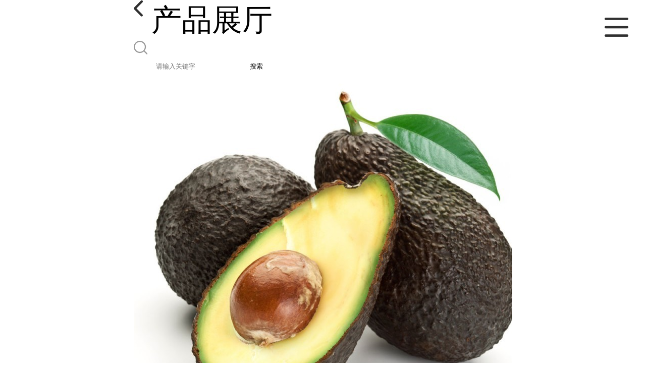

--- FILE ---
content_type: text/html; charset=utf-8
request_url: http://m.xiantianrui.com/products/show14801502.html
body_size: 4424
content:

<!DOCTYPE html>
<html lang="en">
<head>
    <meta charset="UTF-8">
    <meta name="viewport" content="width=device-width, initial-scale=1.0, minimum-scale=1.0, maximum-scale=1.0, user-scalable=no">
    <meta name="apple-mobile-web-app-title">
    <meta name="apple-mobile-web-app-capable" content="yes">
    <meta name="apple-mobile-web-app-status-bar-style" content="black-translucent">
<meta http-equiv="Content-Type" content="text/html; charset=UTF-8">
<script type="text/javascript" src="/wap/mb/inc/all.js"></script>
<link href="/wap/mb/inc/allover.css" rel="stylesheet" type="text/css" />	<link rel="canonical" href="m.xiantianrui.com/products/show14801502.html">
	<link rel="stylesheet" type="text/css" href="/wap/mb/publicCss/swiper-bundle.min.css"/>
<link rel="stylesheet" href="/wap/mb/publicCss/style.css?v=2">
<link rel="stylesheet" href="/wap/mb/publicCss/sharing.css">
<link rel="stylesheet" href="/wap/mb/publicCss/top.css">
<script src="/wap/mb/publicJs/jquery-1.8.2.min.js"></script>
<script src="/wap/mb/publicJs/custom.js" type="text/javascript" charset="utf-8"></script><title>牛油果粉 果粉 食品sc-扶风斯诺特生物科技有限公司</title>
<meta http-equiv="keywords" content="牛油果粉 果粉 食品sc">
<meta http-equiv="description" content="牛油果粉【产品名称】牛油果粉 span style=color: rgb(0, 0, 0); font-size: 12pt;【英文名称】butterpowderspan【拉丁名称】perseaamericanamill.span【牛油果粉植物来源】樟科油梨属植物鳄梨的果实span【产品介绍】牛油果也叫鳄梨，属樟科鳄梨属常绿乔木，...">


<script>
    if(true){
        var curl = window.location.href;
        var defurl = "http://m.xiantianrui.com";
        if(curl.indexOf(defurl)<0){
            if (defurl.indexOf("http://")==0){
                curl = curl.replace(defurl.replace("http:","https:"),defurl);
            }else{
                curl = curl.replace(defurl.replace("https:","http:"),defurl);
            }
            window.location.href = curl;
        }
    }
</script>
   
</head>
<body>


<div class="top_bg">
    <div class="top_t_t_mer">
        <div class="top_t_t">
            <a href="javascript:history.go(-1);" class="back_l">

                <img src="/wap/mb/images/blank_lf.png">

            </a>
            <span>产品展厅</span>
			<div class="top_ser_rt">
              <div onClick="showmenu()" class="top_menu">
                <em>&nbsp;</em>
              </div>
           </div>
        </div><!--top_t_t-->
    </div>

    <div class="top_search_box_bg top_search_pro_bg">
        <div class="top_search_box">
            <div class="top_search">
                <form class='form_productSearch' id="form_productSearch" method="post" onsubmit="return searchProduct();" >
                    <img src="/wap/mb/images/y_search.png" class="to_sea_icon">
                    <input  name="keys" id="product_sokey"  type="text" placeholder="请输入关键字">
                    <button id="search" type="button" onclick="searchProduct()">搜索</button>
                </form>
<script src="/web/mb/publicJs/common.js"></script>
<script type="text/javascript">
    function searchProduct() {
        var keys = $("#product_sokey").val();       // 搜索的关键词
        if(keys==""||keys.indexOf("<script")>=0||keys.indexOf("alert(")>=0){
            $("#product_sokey").val("");
            tusi("请输入您要搜索的关键词");
            return false;
        }
        if (19992 > 0){
            location.href = "/products/list-catid-19992_-keys-"+URLEncode(keys)+"_--p1.html";
        }else {
            location.href = "/products/list-keys-"+URLEncode(keys)+"_--p1.html";
        }
        return false;
    }
</script>
            </div>
        </div>
    </div>

  <dl class="menu on" >
        <dd><a
                href="/"  >公司首页</a></dd>
        <dd><a
                href="/about.html"  >公司介绍</a></dd>
        <dd><a
                href="/news/list--p1.html"  >公司动态</a></dd>
        <dd><a
            class="active"
                href="/products/list--p1.html"  >产品展厅</a></dd>
        <dd><a
                href="/honors/list--p1.html"  >证书荣誉</a></dd>
        <dd><a
                href="/contact.html"  >联系方式</a></dd>
        <dd><a
                href="/feedback.html"  >在线留言</a></dd>

    </dl>
</div>


<section class="index_pro_content">

	<div class="swiper-container">
	    <div class="swiper-wrapper">

			<div class="swiper-slide pplayer" style="display: none"><div class="prism-player" id="player-con" style="margin: 0px auto;"></div></div>
			<div class="swiper-slide"><img src="https://imgcn2.guidechem.com/img/product/2018/6/4/jywwyy1405022O6.jpg" ></div>
			<div class="swiper-slide"><img src="https://imgcn2.guidechem.com/img/product/2018/6/4/jywwyy1550016QE.png" ></div>
			<div class="swiper-slide"><img src="https://imgcn2.guidechem.com/img/product/2018/1/22/112179192102539.jpg" ></div>
			<div class="swiper-slide"><img src="https://imgcn3.guidechem.com/img/product/2019/8/9/112179110904708.png" ></div>
			<div class="swiper-slide"><img src="https://imgcn3.guidechem.com/img/product/2019/5/6/112179104403238.png" ></div>
	    </div>
	    <!-- Add Pagination -->
	    <div class="swiper-pagination"></div>
	    <!-- Add Arrows -->
	</div>
	<div class="breadr">
		<a href="/">首页</a>&nbsp;&gt;&nbsp;<span> <a href="/products/list--p1.html">产品展厅</a></span>
		&nbsp;&gt;&nbsp;<span> <a href="/products/list-catid-19992_--p1.html">果蔬粉</a></span>
		> 牛油果粉 果粉 食品sc

	</div>
	<div class="cp_bt_titl">
		<h2> 牛油果粉 果粉 食品sc</h2>
		<em>2019-12-10</em>
	</div>	
	<div class="crl"></div>
	<div class="xq_pints"><span>产品详情</span> </div>
	<div class="cp_listx">
		
		<ul>
			<li><em>产地</em> <span>天瑞</span></li>
			<li><em>价格：</em></span><em>80</em></li>
			<li><em>产品名称</em><span>牛油果粉 果粉 食品sc
				<a class="ck_btn" href="">查看相似产品 &nbsp;&gt; </a></span></li>
			<li><em>简介</em>
				<span class="texts">
					      <p><span style="font-size: 18px; background-color: rgb(255, 0, 0);">牛油果粉</span></p><p style="margin: 0px; padding: 0px; line-height: 1.5; clear: both; color: rgb(51, 51, 51); font-family: tahoma, arial, 宋体, sans-serif; font-size: 12px; text-indent: 0px;"><span style="font-size: 18px;">【产品名称】牛油果粉 &lt;<span style="font-size: 18px; color: red;">spa</span>n style=&quot;color: rgb(0, 0, 0); font-size: 12pt;&quot;&gt;</span></p><p style="margin: 0px; padding: 0px; line-height: 1.5; clear: both; color: rgb(51, 51, 51); font-family: tahoma, arial, 宋体, sans-serif; font-size: 12px; text-indent: 0px;"><span style="font-size: 18px;">【英文名称】butter&nbsp;powderspan&gt;<br/>【拉丁名称】persea&nbsp;americana&nbsp;mill.span&gt;</span></p><p style="margin: 0px; padding: 0px; line-height: 1.5; clear: both; color: rgb(51, 51, 51); font-family: tahoma, arial, 宋体, sans-serif; font-size: 12px; text-indent: 0px;"><span style="font-size: 18px;">【<span style="font-size: 18px; background-color: rgb(255, 0, 0);">牛油果粉</span>植物来源】樟科油梨属植物鳄梨的果实span&gt;<br/>【产品介绍】牛油果也叫鳄梨，属樟科鳄梨属常绿乔木，是一种*的热带水果,也是木本油料树种之一。果仁含油量8％～29％，它的提炼油是一种不干性油，没有刺激性，酸度小，乳化后可以长久保存，除食用外，它也是*护肤品以及<span style="font-size: 18px; color: red;">spa</span>的原料之一。span&gt;</span></p><p style="margin: 0px; padding: 0px; line-height: 1.5; color: rgb(51, 51, 51); font-family: tahoma, arial, 宋体, sans-serif; font-size: 12px; text-indent: 0px;"><span style="font-size: 18px;">【营养成分】鳄梨果实富含多种维生素(a、c、e及b族系列维生素等)、多种矿质元素(钾、钙、铁、镁、磷、钠、锌、铜、锰、硒等)、食用植物纤维，丰富的脂肪中不饱和脂肪酸含量高达80%，为高能低糖水果。span&gt;<br/>【<span style="font-size: 18px; background-color: rgb(255, 0, 0);">牛油果粉</span>产品指标】span&gt;<br/>外&nbsp;&nbsp;&nbsp;&nbsp;观：粉末疏松、无结块，无肉眼可见杂质。span&gt;<br/>颜&nbsp;&nbsp;&nbsp;&nbsp;色：本品为浅黄色粉末，且均匀一致，流动性好，口感佳，易溶于水。span&gt;<br/>规&nbsp;&nbsp;&nbsp;&nbsp;格：食品级span&gt;<br/>气&nbsp;&nbsp;&nbsp;&nbsp;味：天然牛油果味span&gt;<br/><img src="https://imgcn3.guidechem.com/img/product/2019/5/6/112179104403238.png"/><img src="https://imgcn3.guidechem.com/img/product/2019/8/9/112179110904708.png"/></span></p>
					<a class="more" href="javascript:;">...</a></span>
				
			</li>
		</ul>
	</div>
	<div class="crl"></div>
	<div class="xq_pints"><span>联系我们</span> </div>
	<div class="contact_us">
		<h4>扶风斯诺特生物科技有限公司</h4>
		<ul>
			<li><em>联系人</em> <i>冯经理</i> </li>
			<li><em>联系手机</em><a href="tel:18066732196">18066732196</a></li>
			<li><em>联系电话</em><a href="tel:135-7207-1357">135-7207-1357</a></li>
			<li><em>所在地址</em><i>陕西省宝鸡市扶风科技工业园</i> </li>
		</ul>
	</div>
	
	
	
	<div class="crl"></div>
	<div class="xq_pints"><span>推荐产品</span> </div>
	<div class="index_xq_items">
    	<ul class="sy_pic_box">

            <li class="pic">
                <a href="/products/show23683157.html">
                    <div class="picbox_w3_h2"><img src="https://imgcn4.guidechem.com/simg/product/2020/12/14/112179101601905.jpg" alt=""></div>
                    <span>沙棘叶提取物 斯诺特基地原料供应</span>
                </a>
            </li>

            <li class="pic">
                <a href="/products/show23632446.html">
                    <div class="picbox_w3_h2"><img src="https://img.guidechem.com/simg/product/2014/7/28/112179225502260.jpg" alt=""></div>
                    <span>玉米肽 800道尔顿以下现货供应</span>
                </a>
            </li>

            <li class="pic">
                <a href="/products/show23610893.html">
                    <div class="picbox_w3_h2"><img src="https://imgcn4.guidechem.com/simg/product/2020/11/26/112179165104408.jpg" alt=""></div>
                    <span>大枣膳食纤维 水溶代餐可打样定制 随货附检测报告</span>
                </a>
            </li>

            <li class="pic">
                <a href="/products/show23402576.html">
                    <div class="picbox_w3_h2"><img src="https://img.guidechem.com/simg/product/2014/7/15/112179100300251.jpg" alt=""></div>
                    <span>枸杞肽粉水溶现货枸杞小分子肽</span>
                </a>
            </li>


       
    	</ul>
	</div>
	
	
	
    <div class="crl"></div>
	
 

</section>



<div class="fot_line">&nbsp;</div>
<div class="fot_fxr">
	<ul>
		<li>
			<a href="/feedback.html"> <img src="/wap/mb/images/mess_icon.png"/> <span>在线留言</span> </a>

			<a href="tel:18066732196"><img src="/wap/mb/images/tel_icon.png"/> <span>拨打电话</span></a>
		</li>
	</ul>
</div>
<script src="/wap/mb/publicJs/swiper-bundle.min.js" type="text/javascript" charset="utf-8"></script>
<script>showSwiper(0);</script>
<script>
    function showSwiper(obj) {
        if(obj==1){
            $(".pplayer").show();
        }
        var swiper = new Swiper('.swiper-container', {
            speed:500,
            auto:60000,
            continuous: true,
            // loop: true,
            autoplay:true,
            pagination: {
                el: '.swiper-pagination',
                type: 'fraction',
            },

        });
    }
    
     $(function(){
            //实际高度
            var infoHeight = $(".texts").height();
            // alert(infoHeight)
            //默认高度
            var defHeight = 114;
            // 如果高度超出
            if (infoHeight > defHeight) {
                // 给p设置默认高度,隐藏超出部分
                $('.texts').css('height', defHeight + 'px');
                //加按钮
                $(".more").append('查看全文&nbsp;&gt;');
 
                // 点击按钮
                $(".more").click(function() {
                    var curHeight = $('.texts').height();
                    if (curHeight == defHeight) {
                        $(".texts").height("auto");
                        $(this).html(' 收起全文&nbsp;&gt;')
                    } else{
                        $('.texts').height(defHeight);
                        $(this).html('...查看全文&nbsp;&gt;');
                    };
                });
            } 
        })


  </script>
</body>
</html>